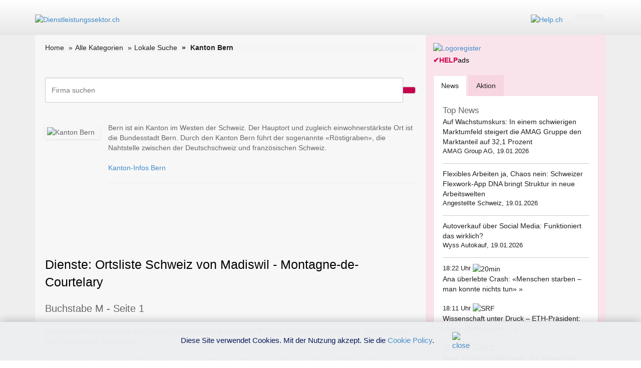

--- FILE ---
content_type: text/html;charset=UTF-8
request_url: https://www.dienstleistungssektor.ch/ortsliste_kanton.cfm?kt=BE&sel=M
body_size: 12050
content:
<!DOCTYPE html>
<html lang="de">







<!-- copyright by Help.ch - Onlineverlag HELP Media AG -->



<head>
<meta charset="utf-8">
<meta http-equiv="content-language" content="de"> 
<meta http-equiv="X-UA-Compatible" content="IE=edge">
<meta name="viewport" content="width=device-width, initial-scale=1">
<title>Ortsliste Kanton Bern | Pg 1 / M | Dienstleistungssektor.ch</title>
<META NAME="author" CONTENT="www.dienstleistungssektor.ch">
<META NAME="publisher" CONTENT="www.dienstleistungssektor.ch">
<META NAME="copyright" CONTENT="www.dienstleistungssektor.ch">
<META NAME="audience" CONTENT="Alle">

<META NAME="robots" CONTENT="INDEX,FOLLOW">

<META NAME="Revisit-after" CONTENT="7 days">
<META NAME="URL" CONTENT="https://www.dienstleistungssektor.ch">
<META NAME="cache-control" CONTENT="no-cache">
<META http-equiv="expires" CONTENT="0">
<META NAME="description" CONTENT="Ortsliste Schweiz Kanton Bern beginnend mit Buchstabe M, Seite 1 von Madiswil bis Montagne-de-Courtelary">
<META NAME="keywords" CONTENT="Madiswil, Magglingen/Macolin, Malleray, Malleray-Bévilard, Mamishaus, Matten (St. Stephan), Matten b. Interlaken, Mattstetten, Meienried, Meikirch, Meinisberg, Meiringen, Melchnau, Merligen, Merzligen, Milken, Mirchel, Mittelhäusern, Monible, Montagne-de-Courtelary, Kanton, Bern, Kanton Bern, BE, Ort, Schweiz, Gemeinde, Bezirk, Stadt">




<!--fonts-->
<link href='https://fonts.googleapis.com/css?family=Arimo:400,700,400italic,700italic' rel='stylesheet' type='text/css'>
<link href='https://fonts.googleapis.com/css?family=Tenor+Sans' rel='stylesheet' type='text/css'>
<!--/.fonts-->
<!-- Bootstrap -->
<link rel="stylesheet" href="css/bootstrap-theme2019.css">
<link href="css/bootstrap.css" rel="stylesheet">
<link href="css/flexslider.css" rel="stylesheet">
<link href="css/font-awesome.css" rel="stylesheet">
<link href="css/fonts.css" rel="stylesheet">
<link href="style.css" rel="stylesheet">
<link href="css/custom.css?v4.3" rel="stylesheet">
<link href="css/responsive.css?v4.4" rel="stylesheet">

<!-- HTML5 Shim and Respond.js IE8 support of HTML5 elements and media queries -->
<!-- WARNING: Respond.js doesn't work if you view the page via file:// -->
<!--[if lt IE 9]>
      <script src="https://oss.maxcdn.com/html5shiv/3.7.2/html5shiv.min.js"></script>
      <script src="https://oss.maxcdn.com/respond/1.4.2/respond.min.js"></script>
    <![endif]-->
	


<script src="js/jquery-1.11.2.min.js" type="text/javascript"></script>	


		
<!-- Google tag (gtag.js) -->
<script async src="https://www.googletagmanager.com/gtag/js?id=G-NZCJ9D7LLZ"></script>
<script>
  window.dataLayer = window.dataLayer || [];
  function gtag(){dataLayer.push(arguments);}
  gtag('js', new Date());

  gtag('config', 'G-NZCJ9D7LLZ');
</script>

	
		

<style>

.slider_tab {
		font-family: Arial, Helvetica, sans-serif;
		font-size: 11px;
		padding: 0px;
		margin: 0px;
	}
	.slider_tab_small {
		font-family: Arial, Helvetica, sans-serif;
		font-size: 10px;
		padding: 0px;
		margin: 0px;
	}	
	
	#help_monitor {
		border: 1px solid silver;
		height: 100px;
		width: 175px;
		padding: 2px;
		margin: 0px;
		overflow: hidden;
		cursor: pointer;
	}
	#help_monitor:hover {
		border: 1px solid #ae2756;
	}

	#help_monitor2 {
		border: 1px solid silver;
		height: 100px;
		width: 175px;
		padding: 2px;
		margin: 0px;
		display: none;
		overflow: hidden;
		cursor: pointer;
	}
	#help_monitor2:hover {
		border: 1px solid #ae2756;
	}
	
	#content_radar {
		border: 1px solid silver;
		height: 170px;
		padding: 0px;
		margin: 0px;
	}
	
	#content_radar2 {
		border: 1px solid silver;
		height: 170px;
		padding: 0px;
		margin: 0px;
		display: none;
	}
	
	.scroll_label {
		width: 130; 
	    height: 14;
	    border: 0px;
	    position: relative;
	    overflow: hidden;
		padding: 0px;
		margin: 0px;
	}
	.scroll_link {
		font-size: 11px;
		border: 0px;
		position: absolute;
		white-space: nowrap;
		left:0;
	}
	
 
	
.form-control
{
  height: 50px;	
 } 
 
div.autosuggestcontainer
{
  top: 3.0em;
 } 
 
 
 @media screen and (max-width: 600px) {
table#helpresponsivedesigntable caption { background-image: none; }
table#helpresponsivedesigntable thead { display: none; }
table#helpresponsivedesigntable tbody td { display: block; padding: .6rem; }

#image_brand {width:24em; height:auto;}
}  

#ulpagination {
    padding: 0;
    margin: 0 0 0px 0px; }   
 
</style>
 

</head>



<body>







  
<!--HEADER-->
	<style>
.header .header-ads {
    height: 90px;
}

.headertitel2022{
    font-size:25px;
}  

</style>


	
	

<header class="header">
	<div class="container">

    	<div class="row">
        	<div class="col-lg-4 col-md-4 col-sm-4">
            	<div class="logo" style="margin-bottom:10px;margin-top: 28px;">
					
                		<a href="/" title="Dienstleistungssektor.ch"><img src="img/Dienstleistungssektor.ch_logo.png" alt="Dienstleistungssektor.ch" border="0" style="max-width:232px;"></a> 
              		
				</div>
          	</div>
 
 
			
            <div class="col-lg-8 col-md-8 col-sm-8">
	     	 
 
           
	     


					 				
												
					<div id="divMenuRight" class="pull-right hidden-xs hidden-sm">
                     <div class="navbar">
                        <button type="button" class="btn btn-navbar-highlight btn-large btn-primary" data-toggle="collapse" data-target=".nav-collapse">
                        NAVIGATION <span class="icon-chevron-down icon-white"></span>
                        </button>
                        <div class="nav-collapse collapse in" id="navbar-collapse-1">
                           <ul class="nav nav-pills ddmenu navbar-nav">
							<li class="dropdown">
					
									<a href="https://verlag.help.ch/menu.cfm?mandant=4" rel="noopener" target="_blank" class="dropdown-toggle"><font size="7"><i class="icon-reorder"></i></font> </a>
					            	<ul class="dropdown-menu pull-left" style="display: none;">
									
				
				
				
				
										
									
									
												<li class="dropdown">
							            			<a href="https://verlag.help.ch/menu.cfm?mandant=4" rel="noopener" target="_blank" class="dropdown-toggle">Firmenplattform.ch Suchen</a>
							                	
							            				<ul class="dropdown-menu sub-menu pull-right">
											
											  				<li><a href="verzeichnissparte.cfm?sparte=68&kategorie=Filmproduktion">> Filmproduktion</a></li>
														
											  				<li><a href="verzeichnissparte.cfm?sparte=92&kategorie=Tonstudios">> Tonstudios</a></li>
														
											  				<li><a href="verzeichnissparte.cfm?sparte=6&kategorie=Unterhaltung">> Unterhaltung</a></li>
														
											  				<li><a href="/">Suche nach Name</a></li>
														
											  				<li><a href="chkarte.cfm">Suche nach Ort</a></li>
														
											  				<li><a href="sparten.cfm">Suche nach Sparte</a></li>
														
													</ul>
												
													</li>
										
												
									
									
												<li class="dropdown">
							            			<a href="https://verlag.help.ch/menu.cfm?mandant=4" rel="noopener" target="_blank" class="dropdown-toggle">Firmenplattform.ch News & Events</a>
							                	
							            				<ul class="dropdown-menu sub-menu pull-right">
											
															<li><a href="https://www.eventkalender.ch/dies-und-das.cfm?kat=0" rel="noopener" target="_blank">Eventkalender</a></li>
														
															<li><a href="https://www.swiss-press.com" rel="noopener" target="_blank">Pressemitteilungen</a></li>
														
															<li><a href="https://www.videos.ch/news-nachrichten/video.cfm?art=Nachrichten-Schweiz" rel="noopener" target="_blank">Videos</a></li>
														
													</ul>
												
													</li>
										
												
									
									
												<li class="dropdown">
							            			<a href="https://verlag.help.ch/menu.cfm?mandant=4" rel="noopener" target="_blank" class="dropdown-toggle">Firmenplattform.ch Login</a>
							                	
							            				<ul class="dropdown-menu sub-menu pull-right">
											
															<li><a href="https://login.help.ch" rel="noopener" target="_blank">Login bestehender Eintrag</a></li>
														
															<li><a href="https://www.help.ch/reg_form.cfm" rel="noopener" target="_blank">Neuen Eintrag erfassen</a></li>
														
													</ul>
												
													</li>
										
												
									
									
												<li class="dropdown">
							            			<a href="https://verlag.help.ch/menu.cfm?mandant=4" rel="noopener" target="_blank" class="dropdown-toggle">Firmenplattform.ch Hier werben</a>
							                	
							            				<ul class="dropdown-menu sub-menu pull-right">
											
											  				<li><a href="/dienste/werbung/">Auf Dienstleistungssektor.ch werben</a></li>
														
															<li><a href="https://www.adressenshop.ch/firmenadressen_kaufen/branchen.cfm" rel="noopener" target="_blank">Firmenplattform.ch Adressen kaufen</a></li>
														
															<li><a href="https://www.medienbooster.ch/publish_event.cfm" rel="noopener" target="_blank">Firmenplattform.ch Events publizieren</a></li>
														
															<li><a href="https://www.medienbooster.ch/publish_news.cfm" rel="noopener" target="_blank">Firmenplattform.ch News publizieren</a></li>
														
															<li><a href="https://www.werbemarkt-schweiz.com/angebote.cfm" rel="noopener" target="_blank">Für Werbeagenturen</a></li>
														
													</ul>
												
													</li>
										
												
									
									
												<li class="dropdown">
							            			<a href="https://verlag.help.ch/menu.cfm?mandant=4" rel="noopener" target="_blank" class="dropdown-toggle">Firmenplattform.ch Voten</a>
							                	
							            				<ul class="dropdown-menu sub-menu pull-right">
											
											  				<li><a href="liste_top_10.cfm">Firmenplattform.ch Top 10 Liste</a></li>
														
															<li><a href="https://www.konsumentenbewertung.ch" rel="noopener" target="_blank">Firmenplattform.ch Voting</a></li>
														
													</ul>
												
													</li>
										
												
									
									
												<li class="dropdown">
							            			<a href="https://verlag.help.ch/menu.cfm?mandant=4" rel="noopener" target="_blank" class="dropdown-toggle">Firmenplattform.ch Weitere Links</a>
							                	
							            				<ul class="dropdown-menu sub-menu pull-right">
											
															<li><a href="https://tel.help.ch" rel="noopener" target="_blank">Branchenbuch Schweiz</a></li>
														
															<li><a href="https://www.branchenbuecher.ch" rel="noopener" target="_blank">Weitere Branchen-Portale</a></li>
																		
				
				 						
								            </ul>	
										</li>	
																				
			
						
									
									
									
												<li class="dropdown">
							            			<a href="https://verlag.help.ch/menu.cfm?mandant=4" rel="noopener" target="_blank" class="dropdown-toggle">Angebote</a>
							                	
							            				<ul class="dropdown-menu sub-menu pull-right">
															
													
				
											<li>
												<a href="https://www.adressenshop.ch" rel="noopener" target="_blank">Adressen Direktmarketing</a>
											</li>
			
															
													
				
											<li>
												<a href="https://www.konsumentenbewertung.ch/vorteile_fuer_firmen.cfm" rel="noopener" target="_blank">Bewertungstools</a>
											</li>
			
															
													
				
											<li>
												<a href="https://www.namehosting.ch" rel="noopener" target="_blank">Domain-Namen & Hosting</a>
											</li>
			
															
													
				
											<li>
												<a href="https://www.firmenportraet.ch" rel="noopener" target="_blank">Eigene Webseite</a>
											</li>
			
															
													
				
											<li>
												<a href="https://www.yourwebshop.ch" rel="noopener" target="_blank">Eigener Onlineshop</a>
											</li>
			
															
													
				
											<li>
												<a href="https://firmenmonitor.help.ch" rel="noopener" target="_blank">Firmen Überwachung</a>
											</li>
			
															
													
				
											<li>
												<a href="https://www.webcoins.ch" rel="noopener" target="_blank">Kundenbindung</a>
											</li>
			
															
													
				
											<li>
												<a href="https://www.aktuellenews.info" rel="noopener" target="_blank">Medienpublikationen</a>
											</li>
			
															
													
				
											<li>
												<a href="https://www.werbemarkt-schweiz.com/angebot_onlinewerbung.cfm" rel="noopener" target="_blank">Onlinewerbung Bannering</a>
											</li>
			
															
													
				
											<li>
												<a href="https://seo.help.ch" rel="noopener" target="_blank">SEO & Google AdWords</a>
											</li>
			
											
													</ul>
												
													</li>
										
												
									
									
												<li class="dropdown">
							            			<a href="https://verlag.help.ch/menu.cfm?mandant=4" rel="noopener" target="_blank" class="dropdown-toggle">Portale</a>
							                	
							            				<ul class="dropdown-menu sub-menu pull-right">
															
													
				
											<li>
												<a href="https://tel.help.ch" rel="noopener" target="_blank">Branchenbuch</a>
											</li>
			
															
													
				
											<li>
												<a href="https://www.eventkalender.ch" rel="noopener" target="_blank">Eventkalender</a>
											</li>
			
															
													
				
											<li>
												<a href="https://handelsregister.help.ch" rel="noopener" target="_blank">Handelsregister</a>
											</li>
			
															
													
				
											<li>
												<a href="https://www.help.ch/kalender2025.cfm" rel="noopener" target="_blank">Kalender 2025</a>
											</li>
			
															
													
				
											<li>
												<a href="https://www.logoregister.ch" rel="noopener" target="_blank">Logoregister</a>
											</li>
			
															
													
				
											<li>
												<a href="https://lottozahlen.help.ch" rel="noopener" target="_blank">Lottozahlen</a>
											</li>
			
															
													
				
											<li>
												<a href="https://www.markenmeldungen.ch" rel="noopener" target="_blank">Markenregister</a>
											</li>
			
															
													
				
											<li>
												<a href="https://www.notfallnummern.ch" rel="noopener" target="_blank">Notfallnummern</a>
											</li>
			
															
													
				
											<li>
												<a href="https://www.plz-postleitzahl.com" rel="noopener" target="_blank">Postleitzahlen</a>
											</li>
			
															
													
				
											<li>
												<a href="https://www.swiss-press.com" rel="noopener" target="_blank">Presseportal</a>
											</li>
			
															
													
				
											<li>
												<a href="https://www.atlas-schweiz.ch" rel="noopener" target="_blank">Schweizer Gemeinden</a>
											</li>
			
															
													
				
											<li>
												<a href="https://www.videos.ch" rel="noopener" target="_blank">Videos</a>
											</li>
			
															
													
				
											<li>
												<a href="https://www.tagesthemen.ch/geburtstag.cfm" rel="noopener" target="_blank">Wer hat heute Geburtstag</a>
											</li>
			
															
													
				
											<li>
												<a href="https://win.help.ch" rel="noopener" target="_blank">Wettbewerbe</a>
											</li>
			
											
													</ul>
												
													</li>
										
												
									
									
												<li class="dropdown">
							            			<a href="https://verlag.help.ch/menu.cfm?mandant=4" rel="noopener" target="_blank" class="dropdown-toggle">Vergleiche</a>
							                	
							            				<ul class="dropdown-menu sub-menu pull-right">
															
													
				
											<li>
												<a href="https://www.rabattissimo.ch" rel="noopener" target="_blank">Aktionen</a>
											</li>
			
															
													
				
											<li>
												<a href="https://www.krankenversicherung.ch" rel="noopener" target="_blank">Krankenkassen</a>
											</li>
			
											
													</ul>
												
													</li>
										
												
									
									
												<li class="dropdown">
							            			<a href="https://verlag.help.ch/menu.cfm?mandant=4" rel="noopener" target="_blank" class="dropdown-toggle">Onlineshops</a>
							                	
							            				<ul class="dropdown-menu sub-menu pull-right">
															
													
				
											<li>
												<a href="https://www.b2b-shop.ch" rel="noopener" target="_blank">B2B-Werbeshop</a>
											</li>
			
															
													
				
											<li>
												<a href="https://www.coupondeals.ch" rel="noopener" target="_blank">Couponshop</a>
											</li>
			
															
													
				
											<li>
												<a href="https://www.domainshop.ch" rel="noopener" target="_blank">Domainshop</a>
											</li>
			
															
													
				
											<li>
												<a href="https://www.casinoshop.ch" rel="noopener" target="_blank">Gaming und Spiele</a>
											</li>
			
															
													
				
											<li>
												<a href="https://www.premiumshopping.ch" rel="noopener" target="_blank">Premiumshopping</a>
											</li>
			
											
													</ul>
												
													</li>
										
												
									
									
												<li class="dropdown">
							            			<a href="https://verlag.help.ch/menu.cfm?mandant=4" rel="noopener" target="_blank" class="dropdown-toggle">Partner</a>
							                	
							            				<ul class="dropdown-menu sub-menu pull-right">
															
													
				
											<li>
												<a href="https://medienpartner.help.ch/angebot-kmu.cfm" rel="noopener" target="_blank">Eventpartner</a>
											</li>
			
															
													
				
											<li>
												<a href="https://medienpartner.help.ch/angebot-kmu.cfm" rel="noopener" target="_blank">Medienpartner</a>
											</li>
			
															
													
				
											<li>
												<a href="https://medienpartner.help.ch/angebot-kmu.cfm" rel="noopener" target="_blank">Werbeagenturen</a>
											</li>
			
											
													</ul>
												
													</li>
										
												
									
									
												<li class="dropdown">
							            			<a href="https://verlag.help.ch/menu.cfm?mandant=4" rel="noopener" target="_blank" class="dropdown-toggle">Unternehmen</a>
							                	
							            				<ul class="dropdown-menu sub-menu pull-right">
															
													
				
											<li>
												<a href="https://www.help.ch/kontakt.cfm" rel="noopener" target="_blank">Kontakt</a>
											</li>
			
															
													
				
											<li>
												<a href="https://verlag.help.ch/helpmedia.cfm" rel="noopener" target="_blank">Über uns «Help.ch»</a>
											</li>
			
															
													
				
											<li>
												<a href="https://verlag.help.ch/referenzen.cfm" rel="noopener" target="_blank">Referenzen</a>
											</li>
			
															
													
				
											<li>
												<a href="https://jobs.help.ch" rel="noopener" target="_blank">Jobs</a>
											</li>
			
															
													
				
											<li>
												<a href="https://www.help.ch/agb.cfm" rel="noopener" target="_blank">AGB</a>
											</li>
			
											
			
									</ul>
												
								</li>		
						 
			                           
                           
                           </div>
                          </div>

 
                  </div>

 				
            	<div class="logo pull-right" style="margin-bottom:10px;margin-top: 28px;">
					 <a href="https://www.help.ch" rel="noopener" target="_blank" title="HELP.CH your e-guide"><img src="https://bild.help.ch/grafik/help-ch-2024-logo-232px.png" alt="Help.ch" border="0" style="max-width:232px;"></a>
              	</div>				  				
		           

	          	</div>
	
				
				
			</div>
      	</div>	
  	</div>
</header>


<!--/HEADER-->
<!--NAV-->
	
<div class="nav-outer">
	<div class="container">	







<nav class="navbar navbar-default navbar-expand-md navbar-light bg-light hidden-lg  hidden-md">
          <div class="container-fluid">
          <!-- Brand and toggle get grouped for better mobile display -->
            <div class="navbar-header"> 
              <button type="button" class="navbar-toggle collapsed dropbtn" data-toggle="collapse" data-hover="dropdown" data-target="#bs-example-navbar-collapse-1">
                <span class="sr-only">Toggle navigation</span>
                <span class="icon-bar"></span>
                <span class="icon-bar"></span>
                <span class="icon-bar"></span>
              </button>
            </div>
        
           

         
 <div class="collapse navbar-collapse" id="bs-example-navbar-collapse-1">
            <ul class="nav navbar-nav">
 
				
				 
				
				
										
									
									
												<li class="dropdown">
							            			<a href="verzeichnissparte.cfm?sparte=68&kategorie=Filmproduktion" class="dropdown-toggle">Firmenplattform.ch Suchen</a>
							                	
							            				<ul class="dropdown-menu sub-menu pull-right">
											
											  				<li><a href="verzeichnissparte.cfm?sparte=68&kategorie=Filmproduktion">> Filmproduktion</a></li>
														
											  				<li><a href="verzeichnissparte.cfm?sparte=92&kategorie=Tonstudios">> Tonstudios</a></li>
														
											  				<li><a href="verzeichnissparte.cfm?sparte=6&kategorie=Unterhaltung">> Unterhaltung</a></li>
														
											  				<li><a href="/">Suche nach Name</a></li>
														
											  				<li><a href="chkarte.cfm">Suche nach Ort</a></li>
														
											  				<li><a href="sparten.cfm">Suche nach Sparte</a></li>
														
													</ul>
												
													</li>
										
												
									
									
												<li class="dropdown">
							            			<a href="https://www.eventkalender.ch/dies-und-das.cfm?kat=0" class="dropdown-toggle">Firmenplattform.ch News & Events</a>
							                	
							            				<ul class="dropdown-menu sub-menu pull-right">
											
															<li><a href="https://www.eventkalender.ch/dies-und-das.cfm?kat=0" rel="noopener" target="_blank">Eventkalender</a></li>
														
															<li><a href="https://www.swiss-press.com" rel="noopener" target="_blank">Pressemitteilungen</a></li>
														
															<li><a href="https://www.videos.ch/news-nachrichten/video.cfm?art=Nachrichten-Schweiz" rel="noopener" target="_blank">Videos</a></li>
														
													</ul>
												
													</li>
										
												
									
									
												<li class="dropdown">
							            			<a href="https://login.help.ch" class="dropdown-toggle">Firmenplattform.ch Login</a>
							                	
							            				<ul class="dropdown-menu sub-menu pull-right">
											
															<li><a href="https://login.help.ch" rel="noopener" target="_blank">Login bestehender Eintrag</a></li>
														
															<li><a href="https://www.help.ch/reg_form.cfm" rel="noopener" target="_blank">Neuen Eintrag erfassen</a></li>
														
													</ul>
												
													</li>
										
												
									
									
												<li class="dropdown">
							            			<a href="/dienste/werbung/" class="dropdown-toggle">Firmenplattform.ch Hier werben</a>
							                	
							            				<ul class="dropdown-menu sub-menu pull-right">
											
											  				<li><a href="/dienste/werbung/">Auf Dienstleistungssektor.ch werben</a></li>
														
															<li><a href="https://www.adressenshop.ch/firmenadressen_kaufen/branchen.cfm" rel="noopener" target="_blank">Firmenplattform.ch Adressen kaufen</a></li>
														
															<li><a href="https://www.medienbooster.ch/publish_event.cfm" rel="noopener" target="_blank">Firmenplattform.ch Events publizieren</a></li>
														
															<li><a href="https://www.medienbooster.ch/publish_news.cfm" rel="noopener" target="_blank">Firmenplattform.ch News publizieren</a></li>
														
															<li><a href="https://www.werbemarkt-schweiz.com/angebote.cfm" rel="noopener" target="_blank">Für Werbeagenturen</a></li>
														
													</ul>
												
													</li>
										
												
									
									
												<li class="dropdown">
							            			<a href="liste_top_10.cfm" class="dropdown-toggle">Firmenplattform.ch Voten</a>
							                	
							            				<ul class="dropdown-menu sub-menu pull-right">
											
											  				<li><a href="liste_top_10.cfm">Firmenplattform.ch Top 10 Liste</a></li>
														
															<li><a href="https://www.konsumentenbewertung.ch" rel="noopener" target="_blank">Firmenplattform.ch Voting</a></li>
														
													</ul>
												
													</li>
										
												
									
									
												<li class="dropdown">
							            			<a href="https://tel.help.ch" class="dropdown-toggle">Firmenplattform.ch Weitere Links</a>
							                	
							            				<ul class="dropdown-menu sub-menu pull-right">
											
															<li><a href="https://tel.help.ch" rel="noopener" target="_blank">Branchenbuch Schweiz</a></li>
														
															<li><a href="https://www.branchenbuecher.ch" rel="noopener" target="_blank">Weitere Branchen-Portale</a></li>
																		
				
				 						
								            </ul>	
										</li>	
																					
                
            
			
			
						<li class="dropdown">
	            			<a href="https://verlag.help.ch/menu.cfm?mandant=0,4" rel="noopener" target="_blank" class="dropdown-toggle">Angebote &nbsp;&raquo;</a>
	                	
	            				<ul class="dropdown-menu sub-menu">
									
							

					<li>
						<a href="https://www.adressenshop.ch" rel="noopener" target="_blank">Adressen Direktmarketing</a>
					</li>

									
							

					<li>
						<a href="https://www.konsumentenbewertung.ch/vorteile_fuer_firmen.cfm" rel="noopener" target="_blank">Bewertungstools</a>
					</li>

									
							

					<li>
						<a href="https://www.namehosting.ch" rel="noopener" target="_blank">Domain-Namen & Hosting</a>
					</li>

									
							

					<li>
						<a href="https://www.firmenportraet.ch" rel="noopener" target="_blank">Eigene Webseite</a>
					</li>

									
							

					<li>
						<a href="https://www.yourwebshop.ch" rel="noopener" target="_blank">Eigener Onlineshop</a>
					</li>

									
							

					<li>
						<a href="https://firmenmonitor.help.ch" rel="noopener" target="_blank">Firmen Überwachung</a>
					</li>

									
							

					<li>
						<a href="https://www.webcoins.ch" rel="noopener" target="_blank">Kundenbindung</a>
					</li>

									
							

					<li>
						<a href="https://www.aktuellenews.info" rel="noopener" target="_blank">Medienpublikationen</a>
					</li>

									
							

					<li>
						<a href="https://www.werbemarkt-schweiz.com/angebot_onlinewerbung.cfm" rel="noopener" target="_blank">Onlinewerbung Bannering</a>
					</li>

									
							

					<li>
						<a href="https://seo.help.ch" rel="noopener" target="_blank">SEO & Google AdWords</a>
					</li>

					
							</ul>
						
							</li>
				
						
			
			
						<li class="dropdown">
	            			<a href="https://verlag.help.ch/menu.cfm?mandant=0,4" rel="noopener" target="_blank" class="dropdown-toggle">Portale &nbsp;&raquo;</a>
	                	
	            				<ul class="dropdown-menu sub-menu">
									
							

					<li>
						<a href="https://tel.help.ch" rel="noopener" target="_blank">Branchenbuch</a>
					</li>

									
							

					<li>
						<a href="https://www.eventkalender.ch" rel="noopener" target="_blank">Eventkalender</a>
					</li>

									
							

					<li>
						<a href="https://handelsregister.help.ch" rel="noopener" target="_blank">Handelsregister</a>
					</li>

									
							

					<li>
						<a href="https://www.help.ch/kalender2025.cfm" rel="noopener" target="_blank">Kalender 2025</a>
					</li>

									
							

					<li>
						<a href="https://www.logoregister.ch" rel="noopener" target="_blank">Logoregister</a>
					</li>

									
							

					<li>
						<a href="https://lottozahlen.help.ch" rel="noopener" target="_blank">Lottozahlen</a>
					</li>

									
							

					<li>
						<a href="https://www.markenmeldungen.ch" rel="noopener" target="_blank">Markenregister</a>
					</li>

									
							

					<li>
						<a href="https://www.notfallnummern.ch" rel="noopener" target="_blank">Notfallnummern</a>
					</li>

									
							

					<li>
						<a href="https://www.plz-postleitzahl.com" rel="noopener" target="_blank">Postleitzahlen</a>
					</li>

									
							

					<li>
						<a href="https://www.swiss-press.com" rel="noopener" target="_blank">Presseportal</a>
					</li>

									
							

					<li>
						<a href="https://www.atlas-schweiz.ch" rel="noopener" target="_blank">Schweizer Gemeinden</a>
					</li>

									
							

					<li>
						<a href="https://www.videos.ch" rel="noopener" target="_blank">Videos</a>
					</li>

									
							

					<li>
						<a href="https://www.tagesthemen.ch/geburtstag.cfm" rel="noopener" target="_blank">Wer hat heute Geburtstag</a>
					</li>

									
							

					<li>
						<a href="https://win.help.ch" rel="noopener" target="_blank">Wettbewerbe</a>
					</li>

					
							</ul>
						
							</li>
				
						
			
			
						<li class="dropdown">
	            			<a href="https://verlag.help.ch/menu.cfm?mandant=0,4" rel="noopener" target="_blank" class="dropdown-toggle">Vergleiche &nbsp;&raquo;</a>
	                	
	            				<ul class="dropdown-menu sub-menu">
									
							

					<li>
						<a href="https://www.rabattissimo.ch" rel="noopener" target="_blank">Aktionen</a>
					</li>

									
							

					<li>
						<a href="https://www.krankenversicherung.ch" rel="noopener" target="_blank">Krankenkassen</a>
					</li>

					
							</ul>
						
							</li>
				
						
			
			
						<li class="dropdown">
	            			<a href="https://verlag.help.ch/menu.cfm?mandant=0,4" rel="noopener" target="_blank" class="dropdown-toggle">Onlineshops &nbsp;&raquo;</a>
	                	
	            				<ul class="dropdown-menu sub-menu">
									
							

					<li>
						<a href="https://www.b2b-shop.ch" rel="noopener" target="_blank">B2B-Werbeshop</a>
					</li>

									
							

					<li>
						<a href="https://www.coupondeals.ch" rel="noopener" target="_blank">Couponshop</a>
					</li>

									
							

					<li>
						<a href="https://www.domainshop.ch" rel="noopener" target="_blank">Domainshop</a>
					</li>

									
							

					<li>
						<a href="https://www.casinoshop.ch" rel="noopener" target="_blank">Gaming und Spiele</a>
					</li>

									
							

					<li>
						<a href="https://www.premiumshopping.ch" rel="noopener" target="_blank">Premiumshopping</a>
					</li>

					
							</ul>
						
							</li>
				
						
			
			
						<li class="dropdown">
	            			<a href="https://verlag.help.ch/menu.cfm?mandant=0,4" rel="noopener" target="_blank" class="dropdown-toggle">Partner &nbsp;&raquo;</a>
	                	
	            				<ul class="dropdown-menu sub-menu">
									
							

					<li>
						<a href="https://medienpartner.help.ch/angebot-kmu.cfm" rel="noopener" target="_blank">Eventpartner</a>
					</li>

									
							

					<li>
						<a href="https://medienpartner.help.ch/angebot-kmu.cfm" rel="noopener" target="_blank">Medienpartner</a>
					</li>

									
							

					<li>
						<a href="https://medienpartner.help.ch/angebot-kmu.cfm" rel="noopener" target="_blank">Werbeagenturen</a>
					</li>

					
							</ul>
						
							</li>
				
						
			
			
						<li class="dropdown">
	            			<a href="https://verlag.help.ch/menu.cfm?mandant=0,4" rel="noopener" target="_blank" class="dropdown-toggle">Unternehmen &nbsp;&raquo;</a>
	                	
	            				<ul class="dropdown-menu sub-menu">
									
							

					<li>
						<a href="https://www.help.ch/kontakt.cfm" rel="noopener" target="_blank">Kontakt</a>
					</li>

									
							

					<li>
						<a href="https://verlag.help.ch/helpmedia.cfm" rel="noopener" target="_blank">Über uns «Help.ch»</a>
					</li>

									
							

					<li>
						<a href="https://verlag.help.ch/referenzen.cfm" rel="noopener" target="_blank">Referenzen</a>
					</li>

									
							

					<li>
						<a href="https://jobs.help.ch" rel="noopener" target="_blank">Jobs</a>
					</li>

									
							

					<li>
						<a href="https://www.help.ch/agb.cfm" rel="noopener" target="_blank">AGB</a>
					</li>

									
                 
            </ul>
           </div>  


        </nav>
    	
          </div>


		    <!-- /.navbar-collapse -->  				
		  </div>
          <!-- /.container-fluid -->
		</nav>
	</div>
</div>
<!--/NAV-->
<div class="ads-outer visible-xs">
	<div class="header-ads visible-xs"> <a href="https://shop.help.ch/produkt-logoregister.cfm?utm_source=help.ch&utm_medium=banner" rel="noopener" target="_blank"><img src="https://bild.help.ch/ads/rectangle-logoregister.jpg" alt="Logoregister"></a> 

	
	
	<div style="padding-top:4px;">
		<div><a href="https://werbung.help.ch?art=helpads" rel="noopener" target="_blank"><span style="color:#CC004E;font-weight:bold;">&#10004;</span><span style="color:#CC004E;font-weight:bold;">HELP</span><font style="color:#000000;">ads</font></a></div>
	</div>

</div> 
</div>
<!--BODY CONTENT-->
<section class="body-content">
	<div class="container">
      <div class="inner-content">
    	<div class="row">
        	<div class="col-lg-8 col-md-8 col-sm-8">
              <div class="left-content">
                <div class="breadcrumb-outer">
                    <ol class="breadcrumb"> 
					
							<li><a href="/">Home</a> </li>
							<li><a href="sparten.cfm">Alle Kategorien</a></li>
							<li><a href="chkarte.cfm">Lokale Suche</a></li>
									
                       
					   	 <li class="active">
 								
					 
							  <strong>Kanton Bern</strong> 
			 			   
					   
					  	</li>
						
											
					
                  </ol>
              </div>
			
 
			<br><br> 
			
			
				
				
				
					
		 		 	<form name="frmSuche" id="frmHesSearch" method="get" action="/suche.cfm" class="MainSuche navbar-right">
				 	 <div class="input-group">
					
					<input type="Text" name="hesInput" placeholder="Firma suchen" value="" required="No" size="80" maxlength="50" class="form-control">
			         
		       			
						<span class="input-group-btn"> 
						 
						<input type="hidden" id="hesDesc" name="hesDesc" value="false" /> 
						<input class="hes-input" type="hidden" id="hesId" name="hesId" />
						<input type="image" src="/grafik/suche.png" class="btn btn-default searchbutton" style="background-color: #C7004C;">
					 	</span>
					  
					
					</div>
					</form>
				
			<br><br> 			 
    
			<div class="row-fluid">		
		        <div class="span2">
					 
						 <img src="grafik/wappen_BE_QUAD.gif" class="img-polaroid" style="margin:5px 0px 15px;max-height:100px;" title="Kanton Bern" alt="Kanton Bern">
					  
				</div>          
                
				<div class="span10">            
                    <p> 
					 
					<table width="100%">
					
					<tr><td colspan="9">
					 
					Bern ist ein Kanton im Westen der Schweiz. Der Hauptort und zugleich einwohnerstärkste Ort ist die Bundesstadt Bern. Durch den Kanton Bern führt der sogenannte «Röstigraben», die Nahtstelle zwischen der Deutschschweiz und französischen Schweiz.
					 
						 
					</td></tr>
					<tr><td>&nbsp;</td></tr>
					
					</table>
					 
				
			  							 
					</p>
					
							
									<i class="icon-external-link"></i> <a href="http://www.atlas-schweiz.ch/kanton_be.cfm" title="Kanton Bern" rel="noopener" target="_blank">Kanton-Infos Bern</a>
															
					
						<hr>	
							
                </div>		 
            </div>
			
						
						
					    <div align="center">
							<iframe src="inc_werbetag_kombi1.cfm" width="468" height="60" marginwidth="0" marginheight="0" scrolling="no" frameborder="0"></iframe>
					    </div>	
											
			
					<br><br>
	
			   
			<div class="row-fluid">
                <div class="span12" id="divMain">
					<br> 
					
					
                    <h1>Dienste: Ortsliste Schweiz von Madiswil - Montagne-de-Courtelary</h1><br>

					
					<h2>Buchstabe M - Seite 1</h2>
                   	
					<br>
					Schweizer Ortschaften aus dem Kanton Bern mit dem Buchstaben M (Seite 1) alphatisch aufgelistet. Sehen Sie hier die <a href='chkarte.cfm'>"Kantonsliste"</a> für Dienste.
					
					<br><br>
					<p>
						Untenstehend sind folgende Ortschaften augelistet: Madiswil, Magglingen/Macolin, Malleray, Malleray-Bévilard, Mamishaus, Matten, Matten b. Interlaken, Mattstetten, Meienried, Meikirch, Meinisberg, Meiringen, Melchnau, Merligen, Merzligen, Milken, Mirchel, Mittelhäusern, Monible, Montagne-de-Courtelary,  welche Sie durch einen Klick auf die entsprechende Firmenliste führt.
					</p>
					<hr>
			<!--Start Contact form -->


				<table width="100%" cellspacing="5"><tr><td>
						

					<table width="100%" border="0" cellspacing="0" cellpadding="0" style="line-height: 22px;">
					
					<tr><td>				
					
					Bitte Anfangsbuchstaben für Ortsliste Kanton Bern auswählen. 
					Es werden nur die Buchstaben der Orte mit Treffern angezeigt.<br>
					
					

					
					<div class="pagination pagination-mini">
					<ul id="ulpagination">
					
						<li><a href="ortsliste_kanton.cfm?kt=BE&sel=A">A</a></li>
					
					<li><a href="ortsliste_kanton.cfm?kt=BE&sel=B">B</a></li>
					
					<li><a href="ortsliste_kanton.cfm?kt=BE&sel=C">C</a></li>
										
					<li><a href="ortsliste_kanton.cfm?kt=BE&sel=D">D</a></li>
										
					<li><a href="ortsliste_kanton.cfm?kt=BE&sel=E">E</a></li>
										
					<li><a href="ortsliste_kanton.cfm?kt=BE&sel=F">F</a></li>
										
					<li><a href="ortsliste_kanton.cfm?kt=BE&sel=G">G</a></li>
										
					<li><a href="ortsliste_kanton.cfm?kt=BE&sel=H">H</a></li>
										
					<li><a href="ortsliste_kanton.cfm?kt=BE&sel=I">I</a></li>
										
					<li><a href="ortsliste_kanton.cfm?kt=BE&sel=J">J</a></li>
										
					<li><a href="ortsliste_kanton.cfm?kt=BE&sel=K">K</a></li>
										
					<li><a href="ortsliste_kanton.cfm?kt=BE&sel=L">L</a></li>
										
					<li><a href="ortsliste_kanton.cfm?kt=BE&sel=M"><b>M</b></a></li>
										
					<li><a href="ortsliste_kanton.cfm?kt=BE&sel=N">N</a></li>
										
					<li><a href="ortsliste_kanton.cfm?kt=BE&sel=O">O</a></li>
										
					<li><a href="ortsliste_kanton.cfm?kt=BE&sel=P">P</a></li>
					
					<li><a href="ortsliste_kanton.cfm?kt=BE&sel=R">R</a></li>
					
					<li><a href="ortsliste_kanton.cfm?kt=BE&sel=S">S</a></li>
										
					<li><a href="ortsliste_kanton.cfm?kt=BE&sel=T">T</a></li>
										
					<li><a href="ortsliste_kanton.cfm?kt=BE&sel=U">U</a></li>
										
					<li><a href="ortsliste_kanton.cfm?kt=BE&sel=V">V</a></li>
										
					<li><a href="ortsliste_kanton.cfm?kt=BE&sel=W">W</a></li>
										
					<li><a href="ortsliste_kanton.cfm?kt=BE&sel=Z">Z</a></li>
					
					
					</ul>
					</div>
					
					
					
							
					
					<br><br>
					<b>Ortsliste Schweiz Kanton Bern</b> - Buchstabe 'M' (40 Ortschaften)				

					
					
					
					</td></tr>
					
									
							<tr bgcolor="White">
								
						<td>
								
								<a href="kanton.cfm?bereich=BE&kanton=Bern&selort=Madiswil" title="Madiswil (BE)">Madiswil BE</a>
								
								
								
								
							
						</td>
						<td nowrap>

						</td>

						</tr>
						
													
						    <tr bgcolor="#F7F5F4">
								
						<td>
								
								<a href="kanton.cfm?bereich=BE&kanton=Bern&selort=Magglingen-Macolin" title="Magglingen/Macolin (BE)">Magglingen/Macolin BE</a>
								
								
								
								
							
						</td>
						<td nowrap>

						</td>

						</tr>
						
										
							<tr bgcolor="White">
								
						<td>
								
								<a href="kanton.cfm?bereich=BE&kanton=Bern&selort=Malleray" title="Malleray (BE)">Malleray BE</a>
								
								
								
								
							
						</td>
						<td nowrap>

						</td>

						</tr>
						
													
						    <tr bgcolor="#F7F5F4">
								
						<td>
								
								<a href="kanton.cfm?bereich=BE&kanton=Bern&selort=Malleray-Bevilard" title="Malleray-Bévilard (BE)">Malleray-Bévilard BE</a>
								
								
								
								
							
						</td>
						<td nowrap>

						</td>

						</tr>
						
										
							<tr bgcolor="White">
								
						<td>
								
								<a href="kanton.cfm?bereich=BE&kanton=Bern&selort=Mamishaus" title="Mamishaus (BE)">Mamishaus BE</a>
								
								
								
								
							
						</td>
						<td nowrap>

						</td>

						</tr>
						
													
						    <tr bgcolor="#F7F5F4">
								
						<td>
								
								<a href="kanton.cfm?bereich=BE&kanton=Bern&selort=Matten" title="Matten (BE)">Matten BE</a>
								
								
								
								
							
						</td>
						<td nowrap>

						</td>

						</tr>
						
										
							<tr bgcolor="White">
								
						<td>
								
								<a href="kanton.cfm?bereich=BE&kanton=Bern&selort=Matten-b.-Interlaken" title="Matten b. Interlaken (BE)">Matten b. Interlaken BE</a>
								
								
								
								
							
						</td>
						<td nowrap>

						</td>

						</tr>
						
													
						    <tr bgcolor="#F7F5F4">
								
						<td>
								
								<a href="kanton.cfm?bereich=BE&kanton=Bern&selort=Mattstetten" title="Mattstetten (BE)">Mattstetten BE</a>
								
								
								
								
							
						</td>
						<td nowrap>

						</td>

						</tr>
						
										
							<tr bgcolor="White">
								
						<td>
								
								<a href="kanton.cfm?bereich=BE&kanton=Bern&selort=Meienried" title="Meienried (BE)">Meienried BE</a>
								
								
								
								
							
						</td>
						<td nowrap>

						</td>

						</tr>
						
													
						    <tr bgcolor="#F7F5F4">
								
						<td>
								
								<a href="kanton.cfm?bereich=BE&kanton=Bern&selort=Meikirch" title="Meikirch (BE)">Meikirch BE</a>
								
								
								
								
							
						</td>
						<td nowrap>

						</td>

						</tr>
						
										
							<tr bgcolor="White">
								
						<td>
								
								<a href="kanton.cfm?bereich=BE&kanton=Bern&selort=Meinisberg" title="Meinisberg (BE)">Meinisberg BE</a>
								
								
								
								
							
						</td>
						<td nowrap>

						</td>

						</tr>
						
													
						    <tr bgcolor="#F7F5F4">
								
						<td>
								
								<a href="kanton.cfm?bereich=BE&kanton=Bern&selort=Meiringen" title="Meiringen (BE)">Meiringen BE</a>
								
								
								
								
							
						</td>
						<td nowrap>

						</td>

						</tr>
						
										
							<tr bgcolor="White">
								
						<td>
								
								<a href="kanton.cfm?bereich=BE&kanton=Bern&selort=Melchnau" title="Melchnau (BE)">Melchnau BE</a>
								
								
								
								
							
						</td>
						<td nowrap>

						</td>

						</tr>
						
													
						    <tr bgcolor="#F7F5F4">
								
						<td>
								
								<a href="kanton.cfm?bereich=BE&kanton=Bern&selort=Merligen" title="Merligen (BE)">Merligen BE</a>
								
								
								
								
							
						</td>
						<td nowrap>

						</td>

						</tr>
						
										
							<tr bgcolor="White">
								
						<td>
								
								<a href="kanton.cfm?bereich=BE&kanton=Bern&selort=Merzligen" title="Merzligen (BE)">Merzligen BE</a>
								
								
								
								
							
						</td>
						<td nowrap>

						</td>

						</tr>
						
													
						    <tr bgcolor="#F7F5F4">
								
						<td>
								
								<a href="kanton.cfm?bereich=BE&kanton=Bern&selort=Milken" title="Milken (BE)">Milken BE</a>
								
								
								
								
							
						</td>
						<td nowrap>

						</td>

						</tr>
						
										
							<tr bgcolor="White">
								
						<td>
								
								<a href="kanton.cfm?bereich=BE&kanton=Bern&selort=Mirchel" title="Mirchel (BE)">Mirchel BE</a>
								
								
								
								
							
						</td>
						<td nowrap>

						</td>

						</tr>
						
													
						    <tr bgcolor="#F7F5F4">
								
						<td>
								
								<a href="kanton.cfm?bereich=BE&kanton=Bern&selort=Mittelhaeusern" title="Mittelhäusern (BE)">Mittelhäusern BE</a>
								
								
								
								
							
						</td>
						<td nowrap>

						</td>

						</tr>
						
										
							<tr bgcolor="White">
								
						<td>
								
								<a href="kanton.cfm?bereich=BE&kanton=Bern&selort=Monible" title="Monible (BE)">Monible BE</a>
								
								
								
								
							
						</td>
						<td nowrap>

						</td>

						</tr>
						
													
						    <tr bgcolor="#F7F5F4">
								
						<td>
								
								<a href="kanton.cfm?bereich=BE&kanton=Bern&selort=Montagne-de-Courtelary" title="Montagne-de-Courtelary (BE)">Montagne-de-Courtelary BE</a>
								
								
								
								
							
						</td>
						<td nowrap>

						</td>

						</tr>
						
						
					
						<tr><td>
						
						
						


<!-- copyright by www.help.ch - Onlineverlag HELP Media AG -->



	
	
	
	
                <div class="pagination">
                    
					Mehr Resultate<br>
					<ul id="ulpagination">
					
						
				
						
						


						
						<li><a href="ortsliste_kanton.cfm?startseite=1&kt=BE&sel=M">&laquo;</a></li>
						
						
						
						

							<li><a href="ortsliste_kanton.cfm?startseite=1&kt=BE&sel=M"><b>1</b></a></li>
 
						

							<li><a href="ortsliste_kanton.cfm?startseite=2&kt=BE&sel=M">2</a></li>
 
						
				 
				 						<li><a href="ortsliste_kanton.cfm?startseite=2&kt=BE&sel=M">&raquo;</a></li>
				
				
						
                    </ul>
                </div>	
		

						</td></tr>

					
					
					
					


					
					</table>
	 
				
				<br>
				<br />
				<br />
				
				 
				
				
				
				<b>Datenquelle</b><br />
				<a href="https://www.help.ch" title="HELP.CH your e-guide" rel="noopener" target="_blank"><img src="images/help-your-e-guide.png" width="123" alt="HELP.CH your e-guide" /></a><br />
				
				<br />
				<br />
 

			 	</td></tr></table>
		
		 				
						
						
		 


			 
			<!--End Contact form -->											 
                </div>		
			</div>			   
	
	 
				                
			
			  
			
			
				<div class="content-teaser-tabs">
                
                   
                    <!-- Tab panes -->
                    <div class="tab-content">
                    <div role="tabpanel" class="tab-pane active" id="all-auto">
                    	<div class="row">
						
							
						
                        	<div class="col-lg-12 col-md-12 col-sm-12 col-xs-12">
                            	<div class="content-teaser-post">
                                	<div class="row">
										 
                                    	<div class="col-lg-2 col-md-2 col-sm-2 col-xs-2">
                                        	<div class="business-img">
												
                                            	<a href="https://www.adressenshop.ch" rel="noopener" target="_blank"><img src="https://www.help.ch/links/content-teaser-adressen.jpg" alt="Business-Adressen" width="100%" border="0"></a>
												
                                          	</div>
                                      	</div>
                                    	<div class="col-lg-9 col-md-9 col-sm-9 col-xs-12">
                                        	<p>Firmenadressen Schweizer Unternehmen. 
                                            <a href="https://www.adressenshop.ch" rel="noopener" target="_blank"><br> » Jetzt Firmenadressen kaufen!</a></p>
											
                                      </div>
                                  	</div>				                  
                              	</div>
                          	</div>
						  	
						
                        	<div class="col-lg-12 col-md-12 col-sm-12 col-xs-12">
                            	<div class="content-teaser-post">
                                	<div class="row">
										 <ul class="nav nav-tabs" role="tablist"></ul>
                                    	<div class="col-lg-2 col-md-2 col-sm-2 col-xs-2">
                                        	<div class="business-img">
												
                                            	<a href="https://www.aktuellenews.info/pr-loesungen-fuer-kmu.cfm" rel="noopener" target="_blank"><img src="https://www.help.ch/links/content-teaser-news.jpg" alt="Publikation News" width="100%" border="0"></a>
												
                                          	</div>
                                      	</div>
                                    	<div class="col-lg-9 col-md-9 col-sm-9 col-xs-12">
                                        	<p>Publikation von Presse- bzw. Medienmitteilungen. 
                                            <a href="https://www.aktuellenews.info/pr-loesungen-fuer-kmu.cfm" rel="noopener" target="_blank"><br> » Jetzt Ihre Medienmitteilung publizieren!</a></p>
											
                                      </div>
                                  	</div>				                  
                              	</div>
                          	</div>
						  
		
                      </div>
					  <div class="content-teaser-post-footer"><a href="https://werbung.help.ch?art=helpads" rel="noopener" target="_blank"><span style="color:#CC004E;font-weight:bold;">&#10004;</span><span style="color:#CC004E;font-weight:bold;">HELP</span><font style="color:#000000;">ads</font></a></div>
                  </div>
 
 
                   </div>
                    
       
                    
              </div>	 
				
              <div class="ads">
                	
              </div>
			  
              </div>
          </div>
        	<div class="col-lg-4 col-md-4 col-sm-4">
            	<div class="right-content">
				
                    <div class="ads-300">
						<a href="https://shop.help.ch/produkt-logoregister.cfm?utm_source=help.ch&utm_medium=banner" rel="noopener" target="_blank"><img src="https://bild.help.ch/ads/rectangle-logoregister.jpg" alt="Logoregister"></a> 

	
	
	<div style="padding-top:4px;">
		<div><a href="https://werbung.help.ch?art=helpads" rel="noopener" target="_blank"><span style="color:#CC004E;font-weight:bold;">&#10004;</span><span style="color:#CC004E;font-weight:bold;">HELP</span><font style="color:#000000;">ads</font></a></div>
	</div>


					</div>
					<br>
                   	
					
                    <!--googleoff: index-->

			 <div class="news">
				<div role="tabpanel">
                    <!-- Nav tabs -->
                    <ul class="nav nav-tabs" role="tablist">
                    <li role="presentation" class="active"><a href="#home" aria-controls="home" role="tab" data-toggle="tab"><cfoutput>News</cfoutput></a></li>
					
					
                    <li role="presentation"><a href="#profile" aria-controls="profile" role="tab" data-toggle="tab">Aktion</a></li>
                    
					
					
                  </ul>
                    
                    <!-- Tab panes -->
                    <div class="tab-content">
                    <div role="tabpanel" class="tab-pane active" id="home">
                    
					
					
						 					
					                   
      
                
				
				 	<span style="font-size:17px;margin-bottom:0px;">Top News</span>
				 


<!-- copyright by www.help.ch - Onlineverlag HELP Media AG -->


		
				
							
		                  
                    <address>
                       <p><a href="https://www.swiss-press.com/newsflashartikel.cfm?key=1824734" title="Auf Wachstumskurs: In einem schwierigen Marktumfeld steigert die AMAG Gruppe den Marktanteil auf 32,1 Prozent" rel="noopener" target="_blank"> Auf Wachstumskurs: In einem schwierigen Marktumfeld steigert die AMAG Gruppe den Marktanteil auf 32,1 Prozent</a></p>
					   AMAG Group AG, 19.01.2026
                    </address>
                   
                    
			


<!-- copyright by www.help.ch - Onlineverlag HELP Media AG -->


		
				
							
		                  
                    <address>
                       <p><a href="https://www.swiss-press.com/newsflashartikel.cfm?key=1824735" title="Flexibles Arbeiten ja, Chaos nein: Schweizer Flexwork-App DNA bringt Struktur in neue Arbeitswelten" rel="noopener" target="_blank"> Flexibles Arbeiten ja, Chaos nein: Schweizer Flexwork-App DNA bringt Struktur in neue Arbeitswelten</a></p>
					   Angestellte Schweiz, 19.01.2026
                    </address>
                   
                    
			


<!-- copyright by www.help.ch - Onlineverlag HELP Media AG -->


		
				
							
		                  
                    <address>
                       <p><a href="https://www.swiss-press.com/newsflashartikel.cfm?key=1824736" title="Autoverkauf über Social Media: Funktioniert das wirklich?" rel="noopener" target="_blank"> Autoverkauf über Social Media: Funktioniert das wirklich?</a></p>
					   Wyss Autokauf, 19.01.2026
                    </address>
                   
                    
			

	

	
	<address>	

		
						 
						 <p>
							18:22 Uhr <a href="http://www.20min.ch/story/zugunglueck-in-spanien-ana-ueberlebte-crash-menschen-starben-man-konnte-nichts-tun-103489290?utm_source=help.ch&utm_medium=referral&utm_campaign=news" target="_blank" rel="noopener nofollow"><img src="https://bild.help.ch/grafik/newslogo-20min.gif" alt="20min" border=0/></a>
						<br/>
						
								
									
						
						<a href="http://www.20min.ch/story/zugunglueck-in-spanien-ana-ueberlebte-crash-menschen-starben-man-konnte-nichts-tun-103489290?utm_source=help.ch&utm_medium=referral&utm_campaign=news" target="_blank" rel="noopener nofollow">Ana überlebte Crash: «Menschen starben – man konnte nichts tun» »</a><br />
					
						
						</p><br>
						
						 
						 <p>
							18:11 Uhr <a href="http://www.srf.ch/news/wirtschaft/wissenschaft-unter-druck-eth-praesident-mehr-professoren-bewerben-sich-bei-uns?utm_source=help.ch&utm_medium=referral&utm_campaign=news" target="_blank" rel="noopener nofollow"><img src="https://bild.help.ch/grafik/newslogo-sf.gif" alt="SRF" border=0/></a>
						<br/>
						
								
									
						
						<a href="http://www.srf.ch/news/wirtschaft/wissenschaft-unter-druck-eth-praesident-mehr-professoren-bewerben-sich-bei-uns?utm_source=help.ch&utm_medium=referral&utm_campaign=news" target="_blank" rel="noopener nofollow">Wissenschaft unter Druck – ETH-Präsident: «Mehr Professoren ... »</a><br />
					
						
						</p><br>
						
						 
						 <p>
							17:51 Uhr <a href="http://www.nzz.ch/wirtschaft/nach-trumps-zolldrohung-mit-diesen-vier-massnahmen-will-die-eu-antworten-ld.1920895?utm_source=help.ch&utm_medium=referral&utm_campaign=news" target="_blank" rel="noopener nofollow"><img src="https://bild.help.ch/grafik/newslogo-nzz.gif" alt="NZZ" border=0/></a>
						<br/>
						
								
									
						
						<a href="http://www.nzz.ch/wirtschaft/nach-trumps-zolldrohung-mit-diesen-vier-massnahmen-will-die-eu-antworten-ld.1920895?utm_source=help.ch&utm_medium=referral&utm_campaign=news" target="_blank" rel="noopener nofollow">Nach Trumps Zolldrohung: Mit diesen vier Massnahmen will die EU ... »</a><br />
					
						
						</p><br>
						
						 
						 <p>
							17:36 Uhr <a href="https://www.blick.ch/schweiz/zentralschweiz/zug/zu-wenig-kinder-huenenberg-schliesst-mehrere-schulklassen-und-kuendigt-lehrpersonen-id21612854.html?utm_source=help.ch&utm_medium=referral&utm_campaign=news" target="_blank" rel="noopener nofollow"><img src="https://bild.help.ch/grafik/newslogo-blick.png" alt="Blick.ch" border=0/></a>
						<br/>
						
								
									
						
						<a href="https://www.blick.ch/schweiz/zentralschweiz/zug/zu-wenig-kinder-huenenberg-schliesst-mehrere-schulklassen-und-kuendigt-lehrpersonen-id21612854.html?utm_source=help.ch&utm_medium=referral&utm_campaign=news" target="_blank" rel="noopener nofollow">Zu wenig Kinder: Hünenberg schliesst mehrere Schulklassen und ... »</a><br />
					
						
						</p><br>
						
						 
						 <p>
							16:01 Uhr <a href="https://www.bernerzeitung.ch/carlsberg-bierverkaeufe-erstmals-unter-50-prozent-gefallen-166610791945?utm_source=help.ch&utm_medium=referral&utm_campaign=news" target="_blank" rel="noopener nofollow"><img src="https://bild.help.ch/grafik/newslogo-espace.gif" alt="Espace Wirtschaft" border=0/></a>
						<br/>
						
								
									
						
						<a href="https://www.bernerzeitung.ch/carlsberg-bierverkaeufe-erstmals-unter-50-prozent-gefallen-166610791945?utm_source=help.ch&utm_medium=referral&utm_campaign=news" target="_blank" rel="noopener nofollow">Keine Lust auf Bier: Traditionsbrauerei Carlsberg verdient immer ... »</a><br />
					
						
						</p><br>
						
	</address>
	
	
                    


                  </div>
				  
				  
			
				  					  
 				 	<div role="tabpanel" class="tab-pane" id="profile">
					
										

	                    <address>
	                        
								<p>10 Airlaid Tischsets 30x40 cm </p>
						
						<p>		
							
						
							CHF 2.95 statt 5.95 
							<br>
							 
								Coop
							 
							&nbsp;&nbsp; 
							<img src="/grafik/aktion-125223.gif" alt="Coop">		
								</p>					
	                      </address>
							
	                    					

	                    <address>
	                        
								<p>1664 Blanc Weizen Bier 24x33cl </p>
						
						<p>		
							
						
							CHF 23.85 statt 39.80 
							<br>
							 
								Coop
							 
							&nbsp;&nbsp; 
							<img src="/grafik/aktion-125223.gif" alt="Coop">		
								</p>					
	                      </address>
							
	                    					

	                    <address>
	                        
								<p>1664 Blanc Weizen Bier Alkoholfrei 6x25cl </p>
						
						<p>		
							
						
							CHF 8.50 
							<br>
							 
								Coop
							 
							&nbsp;&nbsp; 
							<img src="/grafik/aktion-125223.gif" alt="Coop">		
								</p>					
	                      </address>
							
	                    					

	                    <address>
	                        
								<p>3 Geschenkbeutel gross </p>
						
						<p>		
							
						
							CHF 4.50 
							<br>
							 
								Coop
							 
							&nbsp;&nbsp; 
							<img src="/grafik/aktion-125223.gif" alt="Coop">		
								</p>					
	                      </address>
							
	                    					

	                    <address>
	                        
								<p>4 Knicklichter </p>
						
						<p>		
							
						
							CHF 2.95 statt 5.95 
							<br>
							 
								Coop
							 
							&nbsp;&nbsp; 
							<img src="/grafik/aktion-125223.gif" alt="Coop">		
								</p>					
	                      </address>
							
	                    					

	                    <address>
	                        
								<p>4 Pentel Faserschreiber Sign Pen S520, schwarz, rot, blau, grün </p>
						
						<p>		
							
						
							CHF 7.50 
							<br>
							 
								Coop
							 
							&nbsp;&nbsp; 
							<img src="/grafik/aktion-125223.gif" alt="Coop">		
								</p>					
	                      </address>
							
	                    
						
						<address>
							<a class="btn btn-success" title="Aktuelle Aktionen auf Rabattissimo.ch" href="https://www.rabattissimo.ch" rel="noopener" target="_blank">
								<font color="#FFFFFF">Alle Aktionen »</font>
							</a>						
						</address>
						
											
                    
                 	 </div>			
					 
					
					
					<hr>	  
			

<style>
.vspacelotto {
    margin-bottom: 20px;
}
.lotto_game_widget .item {
    background: transparent none;
    filter: none;
    height: auto;
	position: relative;
}
.lotto_game_widget .zahlen {
    left: auto;
    margin-bottom: 15px;
    position: relative;
    top: auto;
	 height: 33px;
}

.lotto_game_widget .zahlen .zahl {
    background: 0 none;
    border-radius: 50%;
    border: 2px solid #666666;
    color: #222222;
    font-size: 14px;
    height: 27px;
    line-height: 27px;
    margin-right: 6px;
    width: 27px;
	float: left;
	font-weight: 700;
	text-align: center;
}

.lotto_game_widget .zahlen .zahl.stern {
    background: transparent none;
    border: 0 none;
    border-radius: 0;
    height: 41px;
    line-height: 31px;
    position: relative;
    width: 31px;
    z-index: 0;
}

.lotto_game_widget .zahl.kreis {
    background-color: #F7DF5A;
    border: 2px solid #F1CC21;
}



</style>






	

<div class="row">
    <div class="col-lg-5 col-md-12 col-sm-12">				
       	<img src="https://bild.help.ch/grafik/logo_swiss_lotto_65px.png" alt="Swiss Lotto" title="Swiss Lotto" style="max-width:65px;" /> 
 	</div>
	<div align="right" class="col-lg-7 col-md-12 col-sm-12">					
    	<a href="https://lottozahlen.help.ch/lotto_ziehung_vom.cfm?datum=17.01.2026" rel="noopener" target="_blank" title="Swisslos Lotto Zahlen">Lotto Zahlen » </a> 	
		
 	</div>	
</div>	

<div class="lotto_game_widget vspacelotto">
    <div class="item">
            <div class="zahlen">
                <div class="zahl">3</div>
                    <div class="zahl">6</div>
                    <div class="zahl">12</div>
                    <div class="zahl">14</div>
                    <div class="zahl">21</div>
                    <div class="zahl">24</div>
                    <div class="zahl kreis">1</div>
                    </div>
            <p>Nächster Jackpot: CHF   5'000'000</p>
        </div>
    </div>
	
	
	<hr>
	
	<div class="row">		
       	<div class="col-lg-5 col-md-12 col-sm-12">					
       		<img src="https://bild.help.ch/grafik/logo_euro_millions_65px.png" alt="EuroMillions Lotto" title="EuroMillions Lotto" style="max-width:65px;margin-bottom:15px;" />
  		</div>
  		
		<div align="right" class="col-lg-7 col-md-12 col-sm-12">					
			<a href="https://lottozahlen.help.ch/lotto_ziehung_vom.cfm?datum=16.01.2026" rel="noopener" target="_blank" title="Euro Millions Lotto Zahlen">Euro Millions Zahlen » </a> 		
        	
  		</div>	
	</div>			
	

	<div class="lotto_game_widget vspacelotto">
    	<div class="item">
            <div class="zahlen">
                <div class="zahl">5</div>
                    <div class="zahl">17</div>
                    <div class="zahl">24</div>
                    <div class="zahl">29</div>
                    <div class="zahl">50</div>
					<div class="zahl kreis">5</div>
					<div class="zahl kreis">10</div>
                    					
                   
                    </div>
         <p>Nächster Jackpot: CHF  81'000'000</p>
        </div>
    </div>

	
	<hr>
	
<div class="row">
    <div class="col-lg-6 col-md-12 col-sm-12">						
       	<img src="https://bild.help.ch/grafik/logo_swissjackpot_120px.png" alt="Swiss Jackpot" title="Swiss Jackpot" style="max-width:120px;" />
 	</div>
	
	<div align="right" class="col-lg-6 col-md-12 col-sm-12">		
		
	       	<a href="https://www.game.ch/index_lottozahlen.cfm?art=jackpots" title="Casino Spielautomaten Jackpots" rel="noopener" target="_blank">Casino Jackpots » </a> 
					
 	</div>	
		
</div> 
	
		 <p>Aktueller Jackpot: CHF 1'084'561</p>
	 
	 
	
	<hr>
				  
				  
                    
                  </div>
			  </div>	  
		 </div>	  
			  

<!--googleon: index-->
					  

                    
					
					
                  
					
					
					

				  
		         
                    
	            				
					
                    <div class="zurich">
                	 
              		</div>
					

                
				</div>
          </div>
      </div>
	  </div>
      <div class="right-ads">
      	
      	 <div class="ads-160"></div> 
      </div>
  </div>
</section>
<!--/BODY CONTENT -->


<!--googleoff: index-->











<!--/EVENT SECTION-->
<footer class="footer">
    <div class="top-footer">
        <div class="container">
			<div class="col-lg-3 col-md-6 col-sm-6 col-xs-11">
				  <div class="dienste">  
				  
				  	
		            <h3>Dienstleistungssektor.ch</h3> <br>
						
					  <!--googleoff: index-->	
					  Der Onlineverlag HELP Media AG publiziert seit 1996 Konsumenten&shy;informationen. 
					  <!--googleon: index-->	
					
					

					 
						 <br><br>
						 
						 <a href="https://www.help.ch/kontakt.cfm" rel="noopener" target="_blank">Kontakt, Impressum</a> <br> 
						 <a href="https://jobs.help.ch" rel="noopener" target="_blank">   offene Jobs</a> <br>
						 
						 <a href="https://www.help.ch/suchanfragen.cfm" rel="noopener nofollow" target="_blank">Letzte Suchanfragen</a> <br> 
						 
						<br>
					
										
		        
				 </div>
			 </div>		
			<div class="col-lg-3 col-md-6 col-sm-6 col-xs-11">
				  <div class="dienste">  
		            <h3>HELP-Netzwerk</h3> <br>
					
		    		 

						
						<a href="https://www.adressenshop.ch" title="Adressen für Direktmarketing kaufen" rel="noopener" target="_blank">Adressen Shop</a>  <br>
		            	<a href="https://www.eventkalender.ch" title="Eventkalender Schweiz" rel="noopener" target="_blank">Eventkalender</a> <br>
						
						<a href="https://handelsregister.help.ch" title="Handelsregister Schweiz" rel="noopener" target="_blank">Handelsregister Schweiz</a> <br>
						
						
						
						
						<a href="https://www.swiss-press.com" title="Presseportal Schweiz" rel="noopener" target="_blank">Presseportal Schweiz</a> <br>
						<a href="https://www.rabattissimo.ch" title="Aktionen & Schnäppchen" rel="noopener" target="_blank">Aktionen & Angebote</a> <br>
						<a href="https://www.tagesthemen.ch" title="Aktuelle News des Tages" rel="noopener" target="_blank">Tagesthemen</a> <br>
						<a href="https://www.videos.ch" title="Video Portal" rel="noopener" target="_blank">Video Portal</a> <br>
						 
						
						
						
						
						<br>
						
		        
				 </div>
			 </div>
			<div class="col-lg-3 col-md-6 col-sm-6 col-xs-11"> 
		        <div class="dienste">  
		            <h3>Angebote</h3> <br>
					
					Für Firmen <br>
					
					<a href="https://www.adressenshop.ch" rel="noopener" target="_blank">Firmenadressen</a> <br> 
		    		<a href="https://www.firmenportraet.ch" rel="noopener" target="_blank">Firmeneintrag, Porträt</a> <br> 
					<a href="https://verlag.help.ch/produkt-publikation-eventpublikationen.cfm" rel="noopener" target="_blank">Eventpublikationen</a> <br> 
					<a href="https://verlag.help.ch/produkt-internetnamen-domains.cfm" rel="noopener" target="_blank">Internetnamen, Domains</a> <br>
					<a href="https://kmu.werbemarkt-schweiz.com/angebot_onlinewerbung.cfm" rel="noopener" target="_blank">Onlinewerbung</a> <br> 
					<a href="https://verlag.help.ch/produkt-publikation-medienmitteilungen.cfm" rel="noopener" target="_blank">Pressemeldungen</a> <br>
					
					 

					
					<br>
					
					
					 
					 
					
					
					
		          	 
		        </div>
			</div>
			
			<div class="col-lg-3 col-md-6 col-sm-6 col-xs-11"> 
		        <div class="dienste">  
		            <h3>Services</h3> <br>
		    		 
					
					<a href="https://www.help.ch/newsletter.cfm" rel="noopener" target="_blank">Newsletter</a> <br>  
					 
					
					
					
					
		          	<a href="https://verlag.help.ch/angebot-tourismusverband.cfm" rel="noopener" target="_blank">Services für Tourismusbüros</a> <br> 
					<a href="https://kmu.werbemarkt-schweiz.com" rel="noopener" target="_blank">Services für Unternehmen</a> <br>
					<a href="https://www.werbemarkt-schweiz.com" rel="noopener" target="_blank">Services für Werbeagenturen</a> <br>
					 
					 <br>
					 
					
				<a href="https://www.facebook.com/Suchportal" title="Sehen Sie uns auf Facebook" rel="noopener" target="_blank"><img src="https://bild.help.ch/grafik/sm_facebook.png" alt="Facebook" border="0"></a>
				<a href="https://twitter.com/Help_ch" title="Sehen Sie uns auf Twitter" rel="noopener" target="_blank"><img src="https://bild.help.ch/grafik/sm_x.png" alt="X (früher Twitter)" border="0"></a>
				<a href="https://www.instagram.com/help.ch/" rel="noopener" target="_blank"><img src="https://bild.help.ch/grafik/sm_instagram2.png" alt="Instagram" border="0"></a>
				<a href="https://www.linkedin.com/company/help-media-ag" title="Sehen Sie uns auf LinkedIn" rel="noopener" target="_blank"><img src="https://bild.help.ch/grafik/sm_linkedin.png" alt="LinkedIn" border="0"></a>
				<a href="https://www.youtube.com/@HelpTVlive/videos" title="Sehen Sie uns auf YouTube" rel="noopener" target="_blank"><img src="https://bild.help.ch/grafik/sm_youtube3.png" alt="YouTube" border="0"></a>
								 
				 
		            
					
					 <br>				
		        </div>
			</div>			
				
		
 
		 </div>	
		 
  	</div>
  	<div class="bottom-footer">
    	<div class="container">
			
            <ul>
				
				<li>&copy; 1996-2026</li>
			
				
	             	
	            	<li><a href="https://www.help.ch/ueberuns.cfm" rel="noopener" target="_blank">   Impressum</a></li>
	            	<li><a href="https://verlag.help.ch/referenzen.cfm" rel="noopener" target="_blank"> Referenzen</a> 
					</li>
	            	
	            	<li><a href="https://www.help.ch/agb.cfm" rel="noopener" target="_blank">   Nutzungsbedingungen</a></li>
	            	<li><a href="https://verlag.help.ch/zertifikate.cfm" rel="noopener" target="_blank">   Zertifikate</a></li>
	            	
					
					<li><a href="https://www.help.ch/agb.cfm" rel="noopener" target="_blank">Alle Angaben ohne Gewähr</a></li>
				
            </ul>
			
        </div>
    </div>
</footer>



<div style="margin: 20px;">&nbsp;</div>
<style>
.cookie-info {
    opacity: 0.97;
    background-color: #EDEEEF;
    color: #015;
    font-size: 15px;
    margin: 0;
    position: fixed;
    bottom: 0;
    z-index: 1000;
    width: 100%;
    text-align: left;
    -webkit-box-shadow: 0px -5px 15px -1px rgba(0,0,0,0.19);
    -moz-box-shadow: 0px -5px 15px -1px rgba(0,0,0,0.19);
    box-shadow: 0px -5px 15px -1px rgba(0,0,0,0.19);
}

.cookie-info_more {
    padding: 0 20px;
    margin: 20px auto;
}

</style>


 

<div class="cookie-info">
	<div align="center" class="cookie-info_more" style="max-width: 940px;">
		<p>
		Diese Site verwendet Cookies. Mit der Nutzung akzept. Sie die <a href="cookie-policy.cfm" rel="nofollow">Cookie Policy</a>.  &nbsp;&nbsp;&nbsp;&nbsp;&nbsp;&nbsp;&nbsp; <a href="close-policy.cfm" rel="nofollow"><img src="https://bild.help.ch/grafik/icon-close2021.gif" alt="close" style="max-width:16px;"></a>
		</p>
	</div>
</div>

		
 
<!--googleon: index-->




   
      <script type="text/javascript">
         
 
         				jQuery('ul.nav li.dropdown').hover(function() {
         
         					//console.log(jQuery(this).find('a').html());
          
         					
          jQuery(this).find('.dropdown-menu').show();
         }, function() {
          jQuery(this).find('.dropdown-menu').hide();
         });
         			
      </script>

<!-- jQuery (necessary for Bootstrap's JavaScript plugins) -->
<script src="js/jquery.min.js"></script>
<!-- Include all compiled plugins (below), or include individual files as needed -->
<script src="js/jquery.flexslider.js"></script>
<script src="js/bootstrap.js"></script>
<script src="js/jssor.js"></script>
<script src="js/jssor.slider.js"></script>
<script src="js/script.js"></script>
</body>
</html>





--- FILE ---
content_type: text/html; charset=utf-8
request_url: https://www.google.com/recaptcha/api2/aframe
body_size: 269
content:
<!DOCTYPE HTML><html><head><meta http-equiv="content-type" content="text/html; charset=UTF-8"></head><body><script nonce="WmYjouO_u3-Djz0W9QW0_A">/** Anti-fraud and anti-abuse applications only. See google.com/recaptcha */ try{var clients={'sodar':'https://pagead2.googlesyndication.com/pagead/sodar?'};window.addEventListener("message",function(a){try{if(a.source===window.parent){var b=JSON.parse(a.data);var c=clients[b['id']];if(c){var d=document.createElement('img');d.src=c+b['params']+'&rc='+(localStorage.getItem("rc::a")?sessionStorage.getItem("rc::b"):"");window.document.body.appendChild(d);sessionStorage.setItem("rc::e",parseInt(sessionStorage.getItem("rc::e")||0)+1);localStorage.setItem("rc::h",'1768843367534');}}}catch(b){}});window.parent.postMessage("_grecaptcha_ready", "*");}catch(b){}</script></body></html>